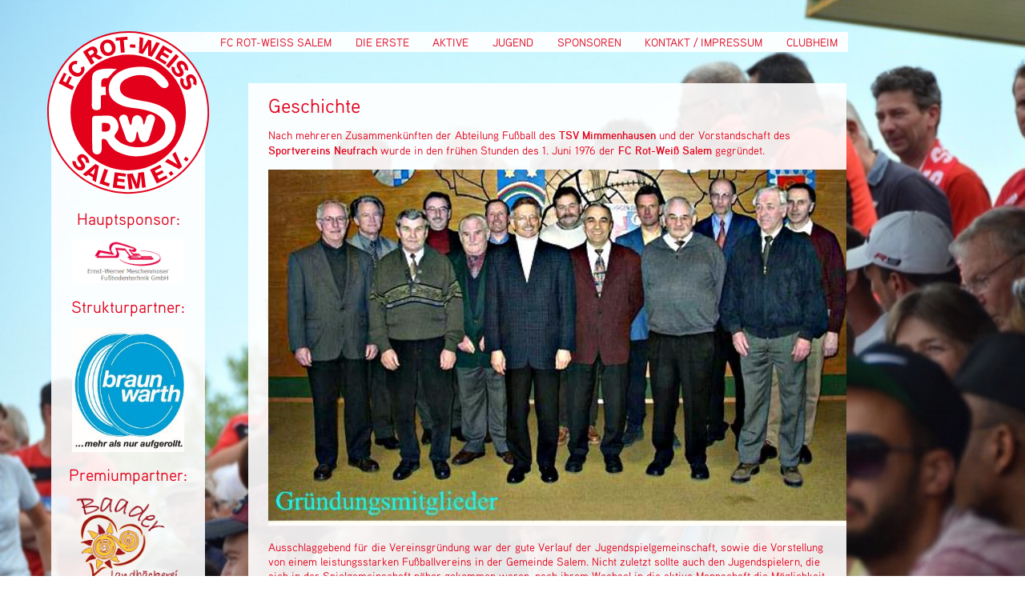

--- FILE ---
content_type: text/html; charset=UTF-8
request_url: https://rws-salem.de/fc-rot-weiss-salem-2/geschichte-des-vereins.html
body_size: 4131
content:
<!DOCTYPE html>
<html lang="de">
<head>
<meta charset="UTF-8">
<title>Geschichte des Vereins - Willkommen beim FC Rot-Weiß Salem</title>
<base href="https://rws-salem.de/">
<meta name="robots" content="index,follow">
<meta name="description" content="">
<meta name="generator" content="Contao Open Source CMS">
<meta name="viewport" content="width=device-width,initial-scale=1.0">
<link rel="stylesheet" href="assets/css/layout.min.css,responsive.min.css,colorbox.min.css,rws-salem.les...-5969f75b.css"><script src="assets/js/jquery.min.js-c31f118d.js"></script><link rel="shortcut icon" type="image/x-icon" href="/files/Layout/favicon.ico">
<link rel="apple-touch-icon" href="/files/Layout/apple-icon.png">
<script src="/files/Layout/my_modernizr.js" type="text/javascript"></script>
<script src="/files/Layout/rws_beforeHTML.js" type="text/javascript"></script>
<script type="text/javascript" src="https://www.fussball.de/static/egm//js/widget2.js"></script>
</head>
<body id="top">
<div id="wrapper">
<header id="header">
<div class="inside">
<div id="logo"><h1><a href="/"><img src="/files/Layout/Logo_rws.svg" alt="FC Rot-Weiß Salem"></a></h1></div>
<!-- indexer::stop -->
<nav class="mod_navigation hauptnav block">
<a href="fc-rot-weiss-salem-2/geschichte-des-vereins.html#skipNavigation1" class="invisible">Navigation überspringen</a>
<ul class="level_1">
<li class="submenu trail first"><a href="fc-rot-weiss-salem-2.html" title="FC Rot-Weiß Salem" class="submenu trail first" aria-haspopup="true" itemprop="url"><span itemprop="name">FC Rot-Weiß Salem</span></a>
<ul class="level_2">
<li class="sibling first"><a href="fc-rot-weiss-salem-2/die-vorstandschaft-des-fc-rw-salem.html" title="Die Vorstandschaft des FC RW Salem" class="sibling first" itemprop="url"><span itemprop="name">Die Vorstandschaft des FC RW Salem</span></a></li>
<li class="sibling"><a href="fc-rot-weiss-salem-2/rws-klamotten.html" title="RWS Klamotten" class="sibling" itemprop="url"><span itemprop="name">RWS Klamotten</span></a></li>
<li class="sibling"><a href="fc-rot-weiss-salem-2/platzbelegungsplan.html" title="Platzbelegungsplan Training" class="sibling" itemprop="url"><span itemprop="name">Platzbelegungsplan Training</span></a></li>
<li class="active"><span class="active" itemprop="name">Geschichte des Vereins</span></li>
<li class="sibling"><a href="fc-rot-weiss-salem-2/satzung.html" title="Satzung" class="sibling" itemprop="url"><span itemprop="name">Satzung</span></a></li>
<li class="sibling last"><a href="fc-rot-weiss-salem-2/wochenend-vereinsspielplan.html" title="Wochenend-Vereinsspielplan" class="sibling last" itemprop="url"><span itemprop="name">Wochenend-Vereinsspielplan</span></a></li>
</ul>
</li>
<li><a href="die-erste.html" title="Die Erste" itemprop="url"><span itemprop="name">Die Erste</span></a></li>
<li class="submenu"><a href="aktive.html" title="Aktive" class="submenu" aria-haspopup="true" itemprop="url"><span itemprop="name">Aktive</span></a>
<ul class="level_2">
<li class="first"><a href="aktive/die-zweite.html" title="Die Zweite" class="first" itemprop="url"><span itemprop="name">Die Zweite</span></a></li>
<li class="last"><a href="aktive/die-dritte.html" title="Die Dritte" class="last" itemprop="url"><span itemprop="name">Die Dritte</span></a></li>
</ul>
</li>
<li class="submenu"><a href="jugend.html" title="Jugend" class="submenu" aria-haspopup="true" itemprop="url"><span itemprop="name">Jugend</span></a>
<ul class="level_2">
<li class="first"><a href="jugend/a1-junioren.html" title="A1-Junioren" class="first" itemprop="url"><span itemprop="name">A1-Junioren</span></a></li>
<li><a href="jugend/b1-junioren.html" title="B1-Junioren" itemprop="url"><span itemprop="name">B1-Junioren</span></a></li>
<li><a href="jugend/c1-junioren.html" title="C1-Junioren" itemprop="url"><span itemprop="name">C1-Junioren</span></a></li>
<li><a href="jugend/d1-junioren.html" title="D1-Junioren" itemprop="url"><span itemprop="name">D1-Junioren</span></a></li>
<li><a href="jugend/d2-junioren.html" title="D2-Junioren" itemprop="url"><span itemprop="name">D2-Junioren</span></a></li>
<li><a href="jugend/e1-jugend.html" title="E1-Jugend" itemprop="url"><span itemprop="name">E1-Jugend</span></a></li>
<li><a href="jugend/f-jugend.html" title="F-Jugend" itemprop="url"><span itemprop="name">F-Jugend</span></a></li>
<li><a href="jugend/bambini.html" title="Bambini" itemprop="url"><span itemprop="name">Bambini</span></a></li>
<li><a href="jugend/b-juniorinnen.html" title="B-Juniorinnen" itemprop="url"><span itemprop="name">B-Juniorinnen</span></a></li>
<li><a href="jugend/c-juniorinnen-2.html" title="C-Juniorinnen" itemprop="url"><span itemprop="name">C-Juniorinnen</span></a></li>
<li class="last"><a href="jugend/die-dritte-kopie.html" title="D-Juniorinnen" class="last" itemprop="url"><span itemprop="name">D-Juniorinnen</span></a></li>
</ul>
</li>
<li><a href="sponsoren.html" title="Sponsoren" itemprop="url"><span itemprop="name">Sponsoren</span></a></li>
<li class="submenu"><a href="kontakt-impressum.html" title="Kontakt / Impressum" class="submenu" aria-haspopup="true" itemprop="url"><span itemprop="name">Kontakt / Impressum</span></a>
<ul class="level_2">
<li class="first"><a href="kontakt-impressum/haftungsausschluss.html" title="Haftungsausschluss" class="first" itemprop="url"><span itemprop="name">Haftungsausschluss</span></a></li>
<li><a href="kontakt-impressum/datenschutz.html" title="Datenschutz" itemprop="url"><span itemprop="name">Datenschutz</span></a></li>
<li class="last"><a href="kontakt-impressum/mitglied-werden.html" title="Mitglied werden" class="last" itemprop="url"><span itemprop="name">Mitglied werden</span></a></li>
</ul>
</li>
<li class="last"><a href="clubheim.html" title="Clubheim" class="last" itemprop="url"><span itemprop="name">Clubheim</span></a></li>
</ul>
<span id="skipNavigation1" class="invisible"></span>
</nav>
<!-- indexer::continue -->
</div>
</header>
<div id="container">
<main id="main">
<div class="inside">
<div class="mod_article doppelteBreite block" id="article-57">
<div class="ce_text einspaltig block">
<h2>Geschichte</h2>
<p>Nach mehreren Zusammenkünften der Abteilung Fußball des <strong>TSV Mimmenhausen</strong> und der Vorstandschaft des <strong>Sportvereins Neufrach</strong> wurde in den frühen Stunden des 1. Juni 1976 der <strong>FC Rot-Weiß Salem</strong> gegründet.</p>
<p><img src="files/Inhalt/Geschichte/gruenmit2.jpg" alt="Die Gründungsmitglieder: Vorn: H. Norkowski, E. Grötzinger, A. Lohr, M. Nolle, E. Heilig, A. Karrer, P. Müller; Hinten: W. Lohr, P. Stehle, H. Nolle, W. Busch, R. Koch, D. Schlüter, R. Stehle;" width="602" height="358"></p>
<p>Ausschlaggebend für die Vereinsgründung war der gute Verlauf der Jugendspielgemeinschaft, sowie die Vorstellung von einem leistungsstarken Fußballvereins in der Gemeinde Salem. Nicht zuletzt sollte auch den Jugendspielern, die sich in der Spielgemeinschaft näher gekommen waren, nach ihrem Wechsel in die aktive Mannschaft die Möglichkeit geboten werden, weiterhin gemeinsam Fußball zu spielen.</p>
<p>Als einer der Hauptinitatoren der Vereinsgründung muss an dieser Stelle der Namen des leider allzufrüh verstorbene Hans Hornberger genannt werden. Die Vorstandschaft setzte sich in den ersten Jahren paritätisch aus Mitgliedern beider Vereine Mimmenhausen und Neufrach- zusammen.</p>
<p>Der für die Vereinsgründung aufgeführte Gedanke von einem leistungsstarken Fußballverein der Gemeinde Salem konnte gleich im ersten Vereinsjahr umgestzt werden. Die erste aktive Mannschaft wurde Meister der B-Klasse/Staffel 3 und war somit Aufsteiger in die A-Klasse, heute Bezirksliga. Zu weiteren Meisterehren kam die zweite Mannschaft des FC Rot-Weiß Salem am Ende der Saison 1979/80 und konnte nach mehrjährigen Versuch in die Kreisklasse A, Staffel 3 aufsteigen.</p>
<p>Der Stand in der höherklassigen Staffel war allerdings sehr schwer und so musste die Reserve nach einem Jahr, die erste Mannschaft nach vier Jahren, den bitteren Weg des Abstiegs gehen. Im Jahre 1984 war es dann wieder soweit.</p>
<p>Mit drei Mannschaften als Meister war der FC Rot-Weiß Salem erfolgreichster Verein im Bezirk Bodensee. Wovon man im Lager des FC Rot-Weiß Salem nur träumte, im zwölften Jahr der Vereinsgeschichte errang die erste Manschaft den bis dahin wohl grössten Erfolg: Meister der Bezirksliga und Aufsteiger in die Landesliga.</p>
<p>In den folgenden Jahren konnte die Saison sehr positiv und erfolgreich abgeschlossen werden. Wenige Wochen vor Ende des Spieljahres 1991/92 ist im Lager der Rot-Weißen der Wunsch klar formuliert: 1. oder 2. Tabellenplatz in der Landesliga und damit die Chance zum Aufstieg in die Verbandsliga.</p>
<p>Das in greifbarer Nähe liegende Ziel ist ein weiterer Meilenstein in der Erfolgsskala des Vereins, aber auch eine Bestätigung für die kontonuierliche Aufbauarbeit mit, zum grössten Teil Spielern aus der eigenen Jugend.</p>
</div>
</div>
</div>
</main>
<aside id="left">
<div class="inside">
<div class="sponsorenliste"><h2 class="ce_headline">
Unsere Sponsoren</h2>
<h3 class="ce_headline">
Hauptsponsor:</h3>
<div class="ce_image grosserSponsor block">
<figure class="image_container">
<a href="https://meschenmoser-ew.com" title="zur Meschnemoser Website »" target="_blank" rel="noreferrer noopener">
<img src="files/Inhalt/Sponsoren/Logo_Meschenmoser_RWS.png" width="319" height="124" alt="Ernst-Werner Meschenmoser Fußbodentechnik GmbH">
</a>
</figure>
</div>
<h3 class="ce_headline">
Strukturpartner:</h3>
<div class="ce_image grosserSponsor block">
<figure class="image_container">
<a href="http://braunwarth.com" title="zur Braunwarth Website »" target="_blank" rel="noreferrer noopener">
<img src="files/Inhalt/Sponsoren/2018%20Sponsor%20Braunwarth.jpg" width="206" height="227" alt="Braunwarth Aufrollsysteme GmbH">
</a>
</figure>
</div>
<h3 class="ce_headline">
Premiumpartner:</h3>
<div class="ce_image block">
<figure class="image_container">
<a href="http://landbaeckereibaader.de" title="zur Baader Landbäckerei »" target="_blank" rel="noreferrer noopener">
<img src="files/Inhalt/Sponsoren/Logo_BAADER_600px.png" width="600" height="462" alt="Baader Landbäckerei">
</a>
</figure>
</div>
<div class="ce_image block">
<figure class="image_container">
<a href="http://hsm.eu" title="zur HSM-Website »" target="_blank" rel="noreferrer noopener">
<img src="files/Inhalt/Sponsoren/Logo_HSM_600px.png" width="600" height="156" alt="HSM">
</a>
</figure>
</div>
<div class="ce_image block">
<figure class="image_container">
<a href="http://www.spk-salem-heiligenberg.de" title="zur Sparkassen-Website »" target="_blank" rel="noreferrer noopener">
<img src="files/Inhalt/Sponsoren/Logo_Sparkasse_600px.png" width="600" height="145" alt="Sparkasse Salem Heiligenberg">
</a>
</figure>
</div>
<div class="ce_image grosserSponsor block">
<figure class="image_container">
<a href="http://salemfrucht-gmbh.de" title="zur Salemfrucht Website »" target="_blank" rel="noreferrer noopener">
<img src="files/Inhalt/Sponsoren/Logo_Salemfrucht_600px.png" width="600" height="300" alt="Salem Frucht GmbH">
</a>
</figure>
</div>
<div class="ce_image grosserSponsor block">
<figure class="image_container">
<a href="http://kikuapple.de" title="zur KIKU-Website »" target="_blank" rel="noreferrer noopener">
<img src="files/Inhalt/Sponsoren/Logo_KIKU_600px.png" width="600" height="261" alt="KIKU">
</a>
</figure>
</div>
</div>                </div>
</aside>
</div>
</div>
<script src="assets/colorbox/js/colorbox.min.js?v=1.6.4.2"></script>
<script>jQuery(function($){$('a[data-lightbox]').map(function(){$(this).colorbox({loop:!1,rel:$(this).attr('data-lightbox'),maxWidth:'95%',maxHeight:'95%'})})})</script>
<script>(function(){if(navigator.cookieEnabled)return;var e=document.querySelectorAll('input[name="REQUEST_TOKEN"]'),t,c,i;for(i=0;i<e.length;i++){c=e[i].parentNode;if('formbody'!==c.className)return;t=document.createElement('p');t.className='error nocookie';t.innerHTML='Sie werden dieses Formular nicht absenden können, da Sie Cookies in Ihrem Browser deaktiviert haben.';c.insertBefore(t,c.firstChild)}})()</script>
<script src="files/Layout/rws_afterHTML.js?v=9bdf0943"></script><script type="application/ld+json">
{
    "@context": "https:\/\/schema.org",
    "@graph": [
        {
            "@type": "WebPage"
        }
    ]
}
</script>
<script type="application/ld+json">
{
    "@context": "https:\/\/schema.contao.org",
    "@graph": [
        {
            "@type": "Page",
            "fePreview": false,
            "groups": [],
            "noSearch": false,
            "pageId": 40,
            "protected": false,
            "title": "Geschichte des Vereins"
        }
    ]
}
</script></body>
</html>

--- FILE ---
content_type: text/css
request_url: https://rws-salem.de/assets/css/layout.min.css,responsive.min.css,colorbox.min.css,rws-salem.les...-5969f75b.css
body_size: 30591
content:
body,form,figure{margin:0;padding:0}img{border:0}header,footer,nav,section,aside,article,figure,figcaption{display:block}body{font-size:100.01%}select,input,textarea{font-size:99%}#container,.inside{position:relative}#main,#left,#right{float:left;position:relative}#main{width:100%}#left{margin-left:-100%}#right{margin-right:-100%}#footer{clear:both}#main .inside{min-height:1px}.ce_gallery>ul,.content-gallery>ul{margin:0;padding:0;overflow:hidden;list-style:none}.ce_gallery>ul li,.content-gallery>ul li{float:left}.ce_gallery>ul li.col_first,.content-gallery>ul li.col_first{clear:left}.float_left,.media--left>figure{float:left}.float_right,.media--right>figure{float:right}.block{overflow:hidden}.media{display:flow-root}.clear,#clear{height:.1px;font-size:.1px;line-height:.1px;clear:both}.invisible{border:0;clip:rect(0 0 0 0);height:1px;margin:-1px;overflow:hidden;padding:0;position:absolute;width:1px}.custom{display:block}#container:after,.custom:after{content:"";display:table;clear:both}
@media (max-width:767px){#wrapper{margin:0;width:auto}#container{padding-left:0;padding-right:0}#main,#left,#right{float:none;width:auto}#left{right:0;margin-left:0}#right{margin-right:0}}img{max-width:100%;height:auto}.audio_container audio{max-width:100%}.video_container video{max-width:100%;height:auto}.aspect,.responsive{position:relative;height:0}.aspect iframe,.responsive iframe{position:absolute;top:0;left:0;width:100%;height:100%}.aspect--16\:9,.responsive.ratio-169{padding-bottom:56.25%}.aspect--16\:10,.responsive.ratio-1610{padding-bottom:62.5%}.aspect--21\:9,.responsive.ratio-219{padding-bottom:42.8571%}.aspect--4\:3,.responsive.ratio-43{padding-bottom:75%}.aspect--3\:2,.responsive.ratio-32{padding-bottom:66.6666%}
#colorbox,#cboxOverlay,#cboxWrapper{position:absolute;top:0;left:0;z-index:9999;overflow:hidden;-webkit-transform:translate3d(0,0,0)}#cboxWrapper{max-width:none}#cboxOverlay{position:fixed;width:100%;height:100%}#cboxMiddleLeft,#cboxBottomLeft{clear:left}#cboxContent{position:relative}#cboxLoadedContent{overflow:auto;-webkit-overflow-scrolling:touch}#cboxTitle{margin:0}#cboxLoadingOverlay,#cboxLoadingGraphic{position:absolute;top:0;left:0;width:100%;height:100%}#cboxPrevious,#cboxNext,#cboxClose,#cboxSlideshow{cursor:pointer}.cboxPhoto{float:left;margin:auto;border:0;display:block;max-width:none;-ms-interpolation-mode:bicubic}.cboxIframe{width:100%;height:100%;display:block;border:0;padding:0;margin:0}#colorbox,#cboxContent,#cboxLoadedContent{box-sizing:content-box;-moz-box-sizing:content-box;-webkit-box-sizing:content-box}#cboxOverlay{background:#000;opacity:.9;filter:alpha(opacity = 90)}#colorbox{outline:0}#cboxContent{margin-top:20px;background:#000}.cboxIframe{background:#fff}#cboxError{padding:50px;border:1px solid #ccc}#cboxLoadedContent{border:5px solid #000;background:#fff}#cboxTitle{position:absolute;top:-20px;left:0;color:#ccc}#cboxCurrent{position:absolute;top:-20px;right:0;color:#ccc}#cboxLoadingGraphic{background:url(../../assets/colorbox/images/loading.gif) no-repeat center center}#cboxPrevious,#cboxNext,#cboxSlideshow,#cboxClose{border:0;padding:0;margin:0;overflow:visible;width:auto;background:0 0}#cboxPrevious:active,#cboxNext:active,#cboxSlideshow:active,#cboxClose:active{outline:0}#cboxSlideshow{position:absolute;top:-20px;right:90px;color:#fff}#cboxPrevious{position:absolute;top:50%;left:5px;margin-top:-32px;background:url(../../assets/colorbox/images/controls.png) no-repeat top left;width:28px;height:65px;text-indent:-9999px}#cboxPrevious:hover{background-position:bottom left}#cboxNext{position:absolute;top:50%;right:5px;margin-top:-32px;background:url(../../assets/colorbox/images/controls.png) no-repeat top right;width:28px;height:65px;text-indent:-9999px}#cboxNext:hover{background-position:bottom right}#cboxClose{position:absolute;top:5px;right:5px;display:block;background:url(../../assets/colorbox/images/controls.png) no-repeat top center;width:38px;height:19px;text-indent:-9999px}#cboxClose:hover{background-position:bottom center}
:root{--col-transweiss: rgba(255,255,255,0.9);--col-transgrau: rgba(62,61,64,0.9);--col-rot: #e2001a;--col-rottrans: rgba(226,0,26,0.4);--col-devTipp: #8d0;--col-devBG: rgba(255,255,100,0.8)}body,a,a:visited{color: var(--col-rot)}::-webkit-selection{color: white;background: var(--col-rot)}::-moz-selection{color: white;background: var(--col-rot)}::-ms-selection{color: white;background: var(--col-rot)}::-o-selection{color: white;background: var(--col-rot)}::selection{color: white;background: var(--col-rot)}.confirmation{color: var(--col-devTipp)}@font-face{font-family: "schrift";font-style: normal;font-weight: normal;src: url('../../files/Layout/f/n.ttf') format('truetype')}@font-face{font-family: "schrift";font-style: normal;font-weight: bold;src: url('../../files/Layout/f/f.ttf') format('truetype')}:root{--navSchriftart: 'schrift', sans-serif;--stdSchriftart: 'schrift', sans-serif;--stdFontSize0: 14px;--stdFontSize1: 2.15vw;--stdFontSize2: 1.18vw;--stdFontSize3: 1.09vw;--stdLineHeight0: 1.36;--stdLineHeight1: 1.5;--stdLineHeight2: 1.32;--stdLineHeight3: 1.31;--hlFontSize0: 19px;--hlFontSize1: 3.38vw;--hlFontSize2: 2.09vw;--hlFontSize3: 1.93vw;--cdFontSize0: 13px;--cdFontSize1: 2.77vw;--cdFontSize2: 1.72vw;--cdFontSize3: 1.59vw;--cdHLFontSize0: var(--cdFontSize0);--cdHLFontSize1: 4.28vw;--cdHLFontSize2: var(--hlFontSize2);--cdHLFontSize3: var(--hlFontSize3);--spHLFontSize0: var(--cdHLFontSize0);--spHLFontSize1: var(--cdHLFontSize0);--spHLFontSize2: 1.9vw;--spHLFontSize3: 1.6vw;--navFontSize0: 24px;--navFontSize1: var(--stdFontSize1);--navFontSize2: var(--stdFontSize2);--navFontSize3: var(--stdFontSize3);--steckbriefFontSize0: 16px}body,input,textarea{font: var(--stdFontSize0)/var(--stdLineHeight0) var(--stdSchriftart);font-weight: 100}@media (min-width: 600px){body,input,textarea{font: var(--stdFontSize1)/var(--stdLineHeight1) var(--stdSchriftart)}}@media (min-width: 800px){body,input,textarea{font: var(--stdFontSize2)/var(--stdLineHeight2) var(--stdSchriftart)}}@media (min-width: 1000px){body,input,textarea{font: var(--stdFontSize3)/var(--stdLineHeight3) var(--stdSchriftart)}}body,a,a:visited{text-decoration: none}b,strong{font-weight: bold}#header .hauptnav ul.level_1 li{font-size: var(--navFontSize0);font-family: var(--navSchriftart);font-weight: normal}@media (min-width: 600px){#header .hauptnav ul.level_1 li{font-size: var(--navFontSize1)}}@media (min-width: 800px){#header .hauptnav ul.level_1 li{font-size: var(--navFontSize2);text-transform: uppercase}}@media (min-width: 1000px){#header .hauptnav ul.level_1 li{font-size: var(--navFontSize3)}}#container h1,#container h2,#container h3,#container h4,#container h5,#container .ce_headline{font-size: var(--hlFontSize0);line-height: var(--stdLineHeight0);font-family: var(--stdSchriftart);font-weight: 100;margin: .5em 0}@media (min-width: 600px){#container h1,#container h2,#container h3,#container h4,#container h5,#container .ce_headline{font-size: var(--hlFontSize1);line-height: var(--stdLineHeight1)}}@media (min-width: 800px){#container h1,#container h2,#container h3,#container h4,#container h5,#container .ce_headline{font-size: var(--hlFontSize2);line-height: var(--stdLineHeight2)}}@media (min-width: 1000px){#container h1,#container h2,#container h3,#container h4,#container h5,#container .ce_headline{font-size: var(--hlFontSize3);line-height: var(--stdLineHeight3)}}#container h3,#container h4,#container h5{font-size: var(--stdFontSize0);font-weight: bold}@media (min-width: 600px){#container h3,#container h4,#container h5{font-size: var(--stdFontSize1)}}@media (min-width: 800px){#container h3,#container h4,#container h5{font-size: var(--stdFontSize2)}}@media (min-width: 1000px){#container h3,#container h4,#container h5{font-size: var(--stdFontSize3)}}#container .mod_ow_countdown p{font-size: var(--cdFontSize0);line-height: 1.5}@media (min-width: 600px){#container .mod_ow_countdown p{font-size: var(--cdFontSize1);line-height: 1.8}}@media (min-width: 800px){#container .mod_ow_countdown p{font-size: var(--cdFontSize2);line-height: 1.4}}@media (min-width: 1000px){#container .mod_ow_countdown p{font-size: var(--cdFontSize3)}}#container .mod_ow_countdown h1,#container .mod_ow_countdown h2,#container .mod_ow_countdown h3,#container .mod_ow_countdown h4,#container .mod_ow_countdown h5,#container .mod_ow_countdown .ce_headline{font-size: var(--cdHLFontSize0);font-weight: 100;margin: 0}@media (min-width: 600px){#container .mod_ow_countdown h1,#container .mod_ow_countdown h2,#container .mod_ow_countdown h3,#container .mod_ow_countdown h4,#container .mod_ow_countdown h5,#container .mod_ow_countdown .ce_headline{font-size: var(--cdHLFontSize1)}}@media (min-width: 800px){#container .mod_ow_countdown h1,#container .mod_ow_countdown h2,#container .mod_ow_countdown h3,#container .mod_ow_countdown h4,#container .mod_ow_countdown h5,#container .mod_ow_countdown .ce_headline{font-size: var(--cdHLFontSize2)}}@media (min-width: 1000px){#container .mod_ow_countdown h1,#container .mod_ow_countdown h2,#container .mod_ow_countdown h3,#container .mod_ow_countdown h4,#container .mod_ow_countdown h5,#container .mod_ow_countdown .ce_headline{font-size: var(--cdHLFontSize3)}}#container .sponsorenliste h3,#container .sponsorenliste h4,#container .sponsorenliste h5{font-size: var(--spHLFontSize0);font-weight: 100}@media (min-width: 600px){#container .sponsorenliste h3,#container .sponsorenliste h4,#container .sponsorenliste h5{font-size: var(--spHLFontSize1)}}@media (min-width: 800px){#container .sponsorenliste h3,#container .sponsorenliste h4,#container .sponsorenliste h5{font-size: var(--spHLFontSize2);line-height: 0}}@media (min-width: 1000px){#container .sponsorenliste h3,#container .sponsorenliste h4,#container .sponsorenliste h5{font-size: var(--spHLFontSize3)}}#container p{font-weight: 100}@media (max-width: 600px){html{background: var(--col-rot)}}@media (min-width: 600px){html{background: url('/files/Inhalt/Bilder_2015/Spiel_2015-06-15/B_000021_800px.jpg') no-repeat center center fixed;-webkit-background-size: cover;-moz-background-size: cover;-o-background-size: cover;background-size: cover}}*{box-sizing: border-box}#wrapper{margin: 2.5vw 1.7vw}@media (min-width: 600px) and (max-width: 800px){#wrapper{margin: 38vw 3vw 3vw}}@media (min-width: 800px){#wrapper{margin: 0}}@media (min-width: 768px) and (max-width: 800px){#left{margin-left: 0}}.hintergrund{position: fixed;z-index: -100;top: 0;left: 0;width: 100vw;height: 10vh}.hintergrund,.hintergrund *{margin: 0;padding: 0;max-width: none;max-height: none;overflow: visible}.hintergrund img{min-width: 100vw;min-height: 100vh;width: auto;height: auto}a:hover,a:focus{margin: 0 -0.5em;padding: 0 .5em;color: white;background: var(--col-rot)}#main .mod_article:not(.teaser) p:not(.back):not(.more) a{border-bottom: 1px dotted var(--col-rottrans);padding-bottom: 0.1em;margin-bottom: -0.1em;transition: all .4s}.image_container a:hover,.image_container a:focus{margin: 0;padding: 0;background: none;opacity: 0.7;-moz-opacity: 0.7;filter: alpha(opacity=70)}.hover{cursor: pointer}img.hover:hover{opacity: 0.7;-moz-opacity: 0.7;filter: alpha(opacity=70)}@media (max-width: 600px){#header{height: 15vw}}@media (min-width: 600px){#header{position: absolute;top: 0;left: 0;width: 100%;height: 11vw;z-index: 100}}@media (min-width: 800px){#header{position: static;width: auto;height: 2.5vw;margin: 2.5vw 11.9vw 0 12.2vw}}@media (min-width: 1000px){#header{height: 2vw;margin: 3.1vw 17.3vw 0 12.7vw}}#header .inside{height: 12.5vw;background: var(--col-transweiss);position: static;-webkit-transition: background 500ms;-moz-transition: background 500ms;-o-transition: background 500ms;transition: background 500ms}@media (max-width: 800px){#header .inside{background: white}}@media (min-width: 600px){#header .inside{position: absolute;top: 0;left: 0;width: 100vw;margin: 0}}@media (min-width: 800px){#header .inside{position: static;height: auto;width: auto;top: 0;left: 0}}.menuaktiv #header .inside{background: none}.menuaktiv #header .inside #logo{display: none}#header #logo{position: absolute;z-index: 99;top: 4.5vw;left: 7vw;width: 18vw;height: 18vw}@media (min-width: 600px){#header #logo{top: 6.6vw;left: 2.5vw;width: 22vw;height: 22vw}}@media (min-width: 800px){#header #logo{top: 2.4vw;left: 3.2vw;width: 17vw;height: 17vw}}@media (min-width: 1000px){#header #logo{top: 3vw;left: 4.5vw;width: 16vw;height: 16vw}}#header #logo h1{margin: 0;padding: 0;line-height: 0;display: block}#header #logo a{padding: 0;margin: 0;background: none}#header #logo img{line-height: 0;width: 18vw;height: 18vw;max-width: 100%}@media (min-width: 600px){#header #logo img{width: 22vw;height: 22vw}}@media (min-width: 800px){#header #logo img{width: 17vw;height: 17vw}}@media (min-width: 1000px){#header #logo img{width: 16vw;height: 16vw}}#header .hauptnav ul{padding: 0;list-style: none}#header .hauptnav ul,#header .hauptnav ul li{vertical-align: top}#header .hauptnav ul.level_1 li:hover,#header .hauptnav ul.level_1 li.active{background: var(--col-rot)}#header .hauptnav ul.level_1 li:hover > a,#header .hauptnav ul.level_1 li.active > a,#header .hauptnav ul.level_1 li:hover > a:hover,#header .hauptnav ul.level_1 li.active > a:hover,#header .hauptnav ul.level_1 li:hover > span,#header .hauptnav ul.level_1 li.active > span,#header .hauptnav ul.level_1 li:hover > span:hover,#header .hauptnav ul.level_1 li.active > span:hover,#header .hauptnav ul.level_1 li:hover > strong,#header .hauptnav ul.level_1 li.active > strong,#header .hauptnav ul.level_1 li:hover > strong:hover,#header .hauptnav ul.level_1 li.active > strong:hover{color: white;background: var(--col-rot)}#header .hauptnav ul.level_2 li:hover > a,#header .hauptnav ul.level_2 li.active > a,#header .hauptnav ul.level_2 li:hover > a:hover,#header .hauptnav ul.level_2 li.active > a:hover,#header .hauptnav ul.level_2 li:hover > span,#header .hauptnav ul.level_2 li.active > span,#header .hauptnav ul.level_2 li:hover > span:hover,#header .hauptnav ul.level_2 li.active > span:hover,#header .hauptnav ul.level_2 li:hover > strong,#header .hauptnav ul.level_2 li.active > strong,#header .hauptnav ul.level_2 li:hover > strong:hover,#header .hauptnav ul.level_2 li.active > strong:hover{color: var(--col-rot);background: white}@media (max-width: 600px){#header #menupic{position: absolute;top: 4vw;right: 4vw;width: 10vw;height: 10vw;padding: 4vw;cursor: pointer;background: url('/files/Layout/menupic.png') no-repeat;background-size: 100%}.svg #header #menupic{background-image: url('/files/Layout/menupic.svg')}.menuaktiv #header #menupic{background-color: white}#header .hauptnav{display: none}#header .hauptnav ul{margin: 15vw 0 0}.js #header .hauptnav ul{position: absolute;left: 0;width: 100%;top: 0}#header .hauptnav ul a,#header .hauptnav ul .active{display: block;margin: .5em;padding: .5em;text-align: center;background: white;text-transform: uppercase}#header .hauptnav ul.level_1 li.weg{display: none}#header .hauptnav ul.level_2{display: none;top: .7em}}@media (min-width: 600px){#header .hauptnav{overflow: visible}#header .hauptnav ul.level_1{overflow: visible;margin: 2.5vw 2vw}#header .hauptnav ul.level_1 li{display: inline-block;position: relative}#header .hauptnav ul.level_1 li a,#header .hauptnav ul.level_1 li .active{margin: 0 1vw}#header .hauptnav ul.level_1 li a:hover,#header .hauptnav ul.level_1 li a:focus{margin: 0 1vw;padding: 0}#header .hauptnav ul.level_2{display: none;position: absolute;top: 5vw;left: 0;z-index: 101}#header .hauptnav ul.level_2 li{display: block;margin: 0;padding: 0}#header .hauptnav ul.level_2 li a,#header .hauptnav ul.level_2 li .active{display: block;background: var(--col-rot);color: white;margin: .5vw 0;padding: .2em 3vw;white-space: nowrap}#header #menupic{display: none}}@media (min-width: 800px){#header .hauptnav{height: 2.5vw;padding: 0}#header .hauptnav ul.level_1{margin: 0;text-align: right}#header .hauptnav ul.level_1 li a,#header .hauptnav ul.level_1 li .active{display: block;margin: 0 1vw;padding: .3vw 0}#header .hauptnav ul.level_1 li a:hover,#header .hauptnav ul.level_1 li a:focus{margin: 0 1vw;padding: .3vw 0}#header .hauptnav ul.level_1 ul.level_2{text-align: left;top: 2vw;padding: .2vw 0 0}#header .hauptnav ul.level_1 ul.level_2 li{margin: 0;padding: 0}#header .hauptnav ul.level_1 ul.level_2 li a,#header .hauptnav ul.level_1 ul.level_2 li .active{margin: .5vw 0;padding: .2em 2vw}}@media (min-width: 1000px){#header .hauptnav{height: 2vw}}#container .block{-webkit-transition: background 500ms;-moz-transition: background 500ms;-o-transition: background 500ms;transition: background 500ms}.menuaktiv #container{position: absolute;top: 100vh}.menuaktiv #container .block{background: none}.menuaktiv #container .block .block{display: none}.menuaktiv #container .block .block.hintergrund{display: block}@media (max-width: 800px){#left{width: 100%}}@media (min-width: 600px) and (max-width: 800px){#left,#left .inside{position: static}}@media (min-width: 800px){#left{position: absolute;top: 0;left: 3.7vw;width: 16vw;margin: 0;float: none}}@media (min-width: 1000px){#left{left: 5vw;width: 15vw}}#left a{margin: 0;padding: 0;background: none}.mod_ow_countdown{background: var(--col-transweiss);margin-top: 8.07vw;padding-top: 8.07vw;margin-bottom: 2.14vw;padding: 2.02vw}@media (max-width: 800px){.mod_ow_countdown{background: white}}@media (min-width: 500px) and (max-width: 800px){.mod_ow_countdown{position: absolute;top: 0;left: 0;width: 94vw;margin: 16vw 3vw 0;padding-left: 37vw}.mod_ow_countdown .owcd_box_haelfte,.mod_ow_countdown .owcd_box_berechnet{width: 40%}.mod_ow_countdown .owcd_textafter{width: 40%}.mod_ow_countdown .owcd_box_berechnet{display: inline-block}}@media (min-width: 800px){.mod_ow_countdown{margin: 0 0 2vw;padding: 11.5vw 2.02vw 2.02vw;max-width: 16vw}.mod_ow_countdown .owcd_box_berechnet,.mod_ow_countdown .owcd_textafter{margin-top: 1em}}.owcd_box{padding-right: .3em;white-space: nowrap}.owcd_textafter{display: inline-block}.sponsorenliste{background: var(--col-transweiss);padding: 1em 0}@media (max-width: 800px){.sponsorenliste{background: white;text-align: center}}@media (min-width: 800px){.sponsorenliste{padding-top: 12.5vw}}@media (min-width: 800px){.sponsorenliste > h2{display: none}}.sponsorenliste .ce_headline,.sponsorenliste .ce_image{margin: .82vw auto}@media (max-width: 800px){.sponsorenliste .ce_headline,.sponsorenliste .ce_image{width: 18.5vw;height: 18.66vw;margin: 2vw;display: inline-block;text-align: center;vertical-align: baseline}}@media (min-width: 800px){.sponsorenliste .ce_headline,.sponsorenliste .ce_image{margin: 2vw}}.sponsorenliste .ce_headline{font-size: var(--stdFontSize3);text-align: center}@media (max-width: 800px){.sponsorenliste .ce_headline{display: block;width: auto;height: auto}}.sponsorenliste .ce_image img{max-width: 100%;height: auto}@media (max-width: 800px){.sponsorenliste .ce_image img{width: auto}}.sponsorenliste .ce_image.grosserSponsor{display: block;width: auto;height: auto}.sponsorenliste .ce_image.grosserSponsor img{width: 100%;height: auto}@media (max-width: 800px){.sponsorenliste .ce_image.grosserSponsor img{width: auto;max-width: 50%}}@media screen and (min-width: 800px){#container .mod_ow_countdown + .sponsorenliste .ce_headline{margin-top: 3vw}}@media (min-width: 500px) and (max-width: 800px){#container{position: static;margin: 0}#container #main{float: none}}@media (min-width: 600px){#container{margin-top: 14.8vw}}@media (min-width: 800px){#container{margin: 0}#container #main{width: auto;margin: 3.7vw 0 0 24.7vw;float: none}}@media (min-width: 1000px){#container #main{margin: 3vw 0 0 24.2vw}}h6{display: none}p{margin: 0 0 1em}.mod_article{background: var(--col-transweiss);margin: 2.4vw 0;padding: 6vw 0}@media (max-width: 800px){.mod_article{background: white}}@media (min-width: 600px){.mod_article{margin: 2vw 0}}.mod_article p.more,.mod_article p.back{position: absolute;bottom: 0;left: 0;width: 100vw;margin: 0;padding: 0}.mod_article p.more a,.mod_article p.back a{display: block;padding: 1vw 2vw;transition: all .6s}.mod_article p.more a:hover,.mod_article p.back a:hover,.mod_article p.more a:focus,.mod_article p.back a:focus{background: var(--col-rot);margin: 0}.mod_article p.more{padding: 2.5vw 0 0;background: url('/files/Layout/weissverlauf.svg') repeat-x scroll top left}.mod_article p.more a::after{content: " »"}.mod_article p.back a::before{content: "« "}.mod_article ul{position: relative}.mod_article ul li{list-style-type: none;margin-bottom: .7em;padding-left: 1.2em;overflow: hidden}.mod_article ul li:before{content: "–";display: block;position: absolute;left: 2em}.mod_article ul li img{width: auto !important}.mod_article#news{background: none;margin: 0;padding: 0}@media (max-width: 600px){.mod_article img{max-width: 96.6vw}}@media (min-width: 600px) and (max-width: 800px){.mod_article img{max-width: 94vw}}@media (min-width: 600px){.mod_article{padding: 0}}@media (min-width: 800px){.mod_article{width: 31vw;margin: 0 1.3vw 1.5vw 0;float: left}.mod_article .ce_image h1,.mod_article .ce_gallery h1,.mod_article .ce_image h2,.mod_article .ce_gallery h2,.mod_article .ce_image h3,.mod_article .ce_gallery h3,.mod_article .ce_image h4,.mod_article .ce_gallery h4,.mod_article .ce_image h5,.mod_article .ce_gallery h5{padding: 0 2vw}.mod_article.doppelteBreite,.mod_article.first.last{float: none;width: 63.3vw;margin-right: 0}.mod_article.doppelteBreite .ce_gallery li,.mod_article.first.last .ce_gallery li{display: none}.mod_article.doppelteBreite .ce_gallery li.row_0.col_0,.mod_article.first.last .ce_gallery li.row_0.col_0,.mod_article.doppelteBreite .ce_gallery li.row_0.col_1,.mod_article.first.last .ce_gallery li.row_0.col_1{display: block}.mod_article.doppelteBreite .ce_image,.mod_article.first.last .ce_image,.mod_article.doppelteBreite .ce_gallery li,.mod_article.first.last .ce_gallery li{float: right;width: 31vw;margin: 0;line-height: 0}.mod_article.doppelteBreite .ce_image.first,.mod_article.first.last .ce_image.first,.mod_article.doppelteBreite .ce_gallery li.first,.mod_article.first.last .ce_gallery li.first,.mod_article.doppelteBreite .ce_image.col_first,.mod_article.first.last .ce_image.col_first,.mod_article.doppelteBreite .ce_gallery li.col_first,.mod_article.first.last .ce_gallery li.col_first{float: left}.mod_article.doppelteBreite h1,.mod_article.first.last h1,.mod_article.doppelteBreite h2,.mod_article.first.last h2,.mod_article.doppelteBreite h3,.mod_article.first.last h3,.mod_article.doppelteBreite h4,.mod_article.first.last h4,.mod_article.doppelteBreite h5,.mod_article.first.last h5,.mod_article.doppelteBreite h6,.mod_article.first.last h6{padding: 0 2vw}.mod_article.doppelteBreite .ce_image.einspaltig,.mod_article.first.last .ce_image.einspaltig,.mod_article.doppelteBreite.einspaltig .ce_image,.mod_article.first.last.einspaltig .ce_image,.mod_article.doppelteBreite.einspaltig img,.mod_article.first.last.einspaltig img,.mod_article.doppelteBreite .einspaltig img,.mod_article.first.last .einspaltig img{max-width: 63.3vw;width: 63.3vw;float: none}.mod_article.doppelteBreite .ce_text:not(.einspaltig),.mod_article.first.last .ce_text:not(.einspaltig){clear: both;padding: 0.01vw;padding-bottom: 1vw}.mod_article.doppelteBreite .ce_text:not(.einspaltig) h1,.mod_article.first.last .ce_text:not(.einspaltig) h1,.mod_article.doppelteBreite .ce_text:not(.einspaltig) h2,.mod_article.first.last .ce_text:not(.einspaltig) h2,.mod_article.doppelteBreite .ce_text:not(.einspaltig) h3,.mod_article.first.last .ce_text:not(.einspaltig) h3,.mod_article.doppelteBreite .ce_text:not(.einspaltig) h4,.mod_article.first.last .ce_text:not(.einspaltig) h4,.mod_article.doppelteBreite .ce_text:not(.einspaltig) h5,.mod_article.first.last .ce_text:not(.einspaltig) h5{padding: 0 2vw}.mod_article.doppelteBreite .ce_text:not(.einspaltig) p,.mod_article.first.last .ce_text:not(.einspaltig) p,.mod_article.doppelteBreite .ce_text:not(.einspaltig) ol,.mod_article.first.last .ce_text:not(.einspaltig) ol,.mod_article.doppelteBreite .ce_text:not(.einspaltig) ul,.mod_article.first.last .ce_text:not(.einspaltig) ul,.mod_article.doppelteBreite .ce_text:not(.einspaltig) table,.mod_article.first.last .ce_text:not(.einspaltig) table{float: left;width: 31vw;padding: 0 1vw 0 2vw}.mod_article.doppelteBreite .ce_download h1,.mod_article.first.last .ce_download h1,.mod_article.doppelteBreite .ce_text.einspaltig h1,.mod_article.first.last .ce_text.einspaltig h1,.mod_article.doppelteBreite .ce_download h2,.mod_article.first.last .ce_download h2,.mod_article.doppelteBreite .ce_text.einspaltig h2,.mod_article.first.last .ce_text.einspaltig h2,.mod_article.doppelteBreite .ce_download h3,.mod_article.first.last .ce_download h3,.mod_article.doppelteBreite .ce_text.einspaltig h3,.mod_article.first.last .ce_text.einspaltig h3,.mod_article.doppelteBreite .ce_download h4,.mod_article.first.last .ce_download h4,.mod_article.doppelteBreite .ce_text.einspaltig h4,.mod_article.first.last .ce_text.einspaltig h4,.mod_article.doppelteBreite .ce_download h5,.mod_article.first.last .ce_download h5,.mod_article.doppelteBreite .ce_text.einspaltig h5,.mod_article.first.last .ce_text.einspaltig h5{padding: 0}.mod_article.first.last .ce_image,.mod_article.first.last img{max-width: 63.3vw;width: 63.3vw}}@media (min-width: 800px) and (min-width: 1000px){.mod_article.doppelteBreite .ce_text:not(.einspaltig) p,.mod_article.first.last .ce_text:not(.einspaltig) p,.mod_article.doppelteBreite .ce_text:not(.einspaltig) ol,.mod_article.first.last .ce_text:not(.einspaltig) ol,.mod_article.doppelteBreite .ce_text:not(.einspaltig) ul,.mod_article.first.last .ce_text:not(.einspaltig) ul,.mod_article.doppelteBreite .ce_text:not(.einspaltig) table,.mod_article.first.last .ce_text:not(.einspaltig) table{width: 28.6vw}}@media (min-width: 1000px){.mod_article{width: 28.6vw}.mod_article.doppelteBreite,.mod_article.first.last{width: 58.4vw}.mod_article.doppelteBreite .ce_image,.mod_article.first.last .ce_image,.mod_article.doppelteBreite .ce_gallery li,.mod_article.first.last .ce_gallery li{width: 28.6vw}.mod_article.doppelteBreite .ce_image.einspaltig,.mod_article.first.last .ce_image.einspaltig,.mod_article.doppelteBreite.einspaltig .ce_image,.mod_article.first.last.einspaltig .ce_image,.mod_article.doppelteBreite.einspaltig img,.mod_article.first.last.einspaltig img,.mod_article.doppelteBreite .einspaltig img,.mod_article.first.last .einspaltig img{max-width: 58.4vw;width: 58.4vw}.mod_article.first.last .ce_image,.mod_article.first.last img{max-width: 58.4vw;width: 58.4vw}}.mod_article.teaser,.mod_article.Teaser,.mod_article.first.last{position: relative;overflow: hidden}.mod_article.teaser .ce_text,.mod_article.Teaser .ce_text,.mod_article.first.last .ce_text{overflow: auto}.mod_article.teaser .ce_text img,.mod_article.Teaser .ce_text img,.mod_article.first.last .ce_text img{margin: 0 -2vw}@media (min-width: 800px){.mod_article.teaser .ce_text img,.mod_article.Teaser .ce_text img,.mod_article.first.last .ce_text img{max-width: 31vw}}@media (min-width: 1000px){.mod_article.teaser .ce_text img,.mod_article.Teaser .ce_text img,.mod_article.first.last .ce_text img{max-width: 28.6vw}}@media (min-width: 800px){.mod_article.Teaser,.mod_article.teaser{height: 35vw}}.mod_article.first.last{padding-bottom: 5vw}@media (min-width: 800px){.mod_article.first.last.doppelteBreite .ce_text img{max-width: 63.3vw}}@media (min-width: 1000px){.mod_article.first.last.doppelteBreite .ce_text img{max-width: 58.4vw}}.ce_text{padding: 0 2vw .5vw}.ce_download{padding: 0 2vw 2vw}.mod_article.first.last.einspaltig .ce_download img{width: auto;height: auto;vertical-align: bottom}@media (max-width: 800px){.ce_gallery li{display: none}.ce_gallery li.row_first.col_first{display: block}}.spielerInfo{background: var(--col-rot);color: white}.spielerInfo a,.spielerInfo a:visited{color: white}.spielerInfo a:hover,.spielerInfo a:focus{background: white;color: var(--col-rot)}#widget1 iframe,.fussballde_widget iframe{width: 100%}.ce_form{padding: 0 2vw .5vw}.ce_form .formbody{padding: 0 0 1vw}.ce_form .formbody .widget,.ce_form .formbody .submit_container{margin: 1em 0 0}.ce_form .formbody .widget label,.ce_form .formbody .submit_container label{display: inline-block;width: 10vw;vertical-align: text-top}.ce_form .formbody .widget input,.ce_form .formbody .submit_container input{display: inline-block;width: 40vw;padding: .5vw .8vw;background: white;border: 1px solid var(--col-rot);color: var(--col-rot)}.ce_form .formbody .widget textarea,.ce_form .formbody .submit_container textarea{display: inline-block;width: 40vw;padding: .5vw .8vw;background: white;border: 1px solid var(--col-rot);color: var(--col-rot)}.ce_form .formbody .widget-textarea label{vertical-align: top;padding-top: .65vw}.ce_form .formbody .submit_container input{margin-left: 10.3vw;cursor: pointer;color: var(--col-rot)}.ce_form .formbody .submit_container input:hover,.ce_form .formbody .submit_container input:focus{background: var(--col-rot);color: white}@media (max-width: 800px){.ce_form .formbody{padding: 0 0 1em}.ce_form .formbody .widget label,.ce_form .formbody .submit_container label{width: 20vw}.ce_form .formbody .widget input,.ce_form .formbody .submit_container input,.ce_form .formbody .widget textarea,.ce_form .formbody .submit_container textarea{width: 67vw}.ce_form .formbody .submit_container input{margin-left: 20.5vw}}@media (max-width: 500px){.ce_form .formbody .widget label,.ce_form .formbody .submit_container label,.ce_form .formbody .widget input,.ce_form .formbody .submit_container input,.ce_form .formbody .widget textarea,.ce_form .formbody .submit_container textarea{display: block;width: 91vw;margin: 0}}.mod_newslist .layout_latest{background: var(--col-transweiss)}@media (max-width: 800px){.mod_newslist .layout_latest{background: white}}@media (min-width: 600px){.mod_newslist .layout_latest{overflow: hidden;position: relative;margin: 2.4vw 0;padding: 6vw 2vw 6vw 37vw}.mod_newslist .layout_latest .ce_text,.mod_newslist .layout_latest .ce_headline,.mod_newslist .layout_latest .ce_download,.mod_newslist .layout_latest h1,.mod_newslist .layout_latest h2,.mod_newslist .layout_latest h3,.mod_newslist .layout_latest h4,.mod_newslist .layout_latest h5,.mod_newslist .layout_latest p{margin: 0;padding: 0}.mod_newslist .layout_latest .image_container{position: absolute;top: 0px;left: 0px;width: 33vw;height: 100%;overflow: hidden}.mod_newslist .layout_latest .image_container img{height: 100%;width: auto;max-width: none}}@media (min-width: 600px) and (min-width: 600px){.mod_newslist .layout_latest{margin: 2vw 0}}


--- FILE ---
content_type: image/svg+xml
request_url: https://rws-salem.de/files/Layout/Logo_rws.svg
body_size: 10003
content:
<?xml version="1.0" encoding="utf-8"?>
<!-- Generator: Adobe Illustrator 15.0.0, SVG Export Plug-In . SVG Version: 6.00 Build 0)  -->
<!DOCTYPE svg PUBLIC "-//W3C//DTD SVG 1.1//EN" "http://www.w3.org/Graphics/SVG/1.1/DTD/svg11.dtd">
<svg version="1.1" id="Ebene_1" xmlns="http://www.w3.org/2000/svg" xmlns:xlink="http://www.w3.org/1999/xlink" x="0px" y="0px"
	 width="200px" height="200px" viewBox="0 0 200 200" enable-background="new 0 0 200 200" xml:space="preserve">
<g>
	<path fill-rule="evenodd" clip-rule="evenodd" fill="#FFFFFF" d="M198.033,100c0,54.141-43.893,98.033-98.033,98.033
		c-54.143,0-98.031-43.893-98.031-98.033C1.969,45.857,45.857,1.969,100,1.969C154.141,1.969,198.033,45.857,198.033,100"/>
	<path fill-rule="evenodd" clip-rule="evenodd" fill="#E2001A" d="M170.584,100c0,38.979-31.604,70.584-70.584,70.584
		c-38.982,0-70.582-31.604-70.582-70.584c0-38.984,31.6-70.582,70.582-70.582C138.979,29.418,170.584,61.016,170.584,100"/>
	<path fill="#E2001A" d="M100,199c-54.589,0-99-44.41-99-99C1,45.411,45.411,1,100,1c54.59,0,99,44.411,99,99
		C199,154.59,154.59,199,100,199z M100,2.938C46.481,2.938,2.938,46.481,2.938,100c0,53.521,43.543,97.059,97.062,97.059
		c53.521,0,97.066-43.538,97.066-97.059C197.066,46.481,153.521,2.938,100,2.938z"/>
	<path fill="#E2001A" d="M43.32,170.391c-3.009,0.919-5.897-0.797-7.999-2.794c-2.606-2.475-3.782-5.062-3.573-8.685l4.144,0.82
		c-0.116,2.056,0.801,4.061,2.287,5.478c0.888,0.84,2.913,1.965,3.978,0.84c1.302-1.365-0.724-3.331-1.579-4.368
		c-0.507-0.628-0.996-1.274-1.463-1.934c-1.545-2.28-2.098-4.866-0.028-7.048c3.025-3.185,6.951-2.063,9.81,0.651
		c2.507,2.391,3.342,4.912,3.581,8.29l-4.197-0.572c-0.126-1.956-0.507-3.674-1.975-5.074c-0.829-0.797-2.449-1.516-3.401-0.509
		c-0.204,0.209-0.346,0.518-0.395,0.797c-0.108,0.889,0.494,1.571,1.016,2.218c0.973,1.177,1.908,2.399,2.731,3.69
		c1.413,2.268,1.736,4.478-0.229,6.542C45.297,169.507,44.348,170.083,43.32,170.391"/>
	<path fill="#E2001A" d="M56.204,182.323l0.738-3.062l-5.949-3.535l-2.34,2.106l-4.299-2.554l15.599-12.591l4.212,2.506
		l-3.662,19.69L56.204,182.323z M59.705,167.746c-1.958,1.934-3.99,3.789-6.045,5.628l4.096,2.438L59.705,167.746z"/>
	<polygon fill="#E2001A" points="64.862,186.439 70.917,168.65 75.353,170.157 70.574,184.198 77.531,186.562 76.254,190.322 	"/>
	<polygon fill="#E2001A" points="81.102,191.467 83.533,172.826 97.315,174.629 96.845,178.22 87.708,177.02 87.266,180.43 
		95.792,181.543 95.328,185.078 86.8,183.966 86.22,188.397 96.202,189.703 95.721,193.377 	"/>
	<path fill="#E2001A" d="M116.968,191.767l-1.298-13.325c-0.048-0.641-0.095-1.275-0.169-1.911c-0.08,0.92-0.155,1.843-0.296,2.739
		l-2.009,12.955l-4.021,0.481l-4.818-11.598c-0.451-1.073-0.771-2.163-1.219-3.232c0.218,1.176,0.416,2.36,0.587,3.552l1.666,11.724
		l-4.544,0.549l-2.231-18.661l6.822-0.821l4.107,10.135c0.379,0.942,0.688,1.926,1.011,2.907c0.039-0.812,0.111-1.602,0.225-2.391
		l1.635-11.495l6.818-0.802l2.237,18.661L116.968,191.767z"/>
	<polygon fill="#E2001A" points="135.014,186.585 126.707,169.732 139.173,163.592 140.775,166.832 132.517,170.908 
		134.031,173.986 141.742,170.189 143.32,173.374 135.61,177.19 137.582,181.195 146.607,176.756 148.237,180.066 	"/>
	<polygon fill="#E2001A" points="152.006,177.296 149.438,173.67 152.874,171.243 155.439,174.87 	"/>
	<polygon fill="#E2001A" points="165.92,165.829 162.447,169.136 144.819,159.974 148.442,156.516 160.474,163.524 154.054,151.17 
		157.676,147.72 	"/>
	<polygon fill="#E2001A" points="171.334,159.909 167.869,157.128 170.506,153.856 173.97,156.631 	"/>
	<polygon fill="#E2001A" points="20.196,61.735 23.734,63.526 27.786,55.523 31.022,57.157 26.961,65.162 33.756,68.601 
		31.64,72.782 14.871,64.29 21.392,51.416 24.598,53.043 	"/>
	<path fill="#E2001A" d="M46.396,45.771c0.472,2.528-0.332,5.347-1.958,7.32c-3.658,4.436-9.236,4.086-13.424,0.635
		c-4.09-3.368-5.456-9.082-1.92-13.377c2.22-2.693,5.414-3.684,8.808-3.028l-0.916,4.041c-1.746-0.474-3.572-0.184-4.775,1.277
		c-2.082,2.527-0.5,5.593,1.68,7.387c2.239,1.845,5.536,2.944,7.69,0.333c1.289-1.561,1.119-3.116,0.456-4.905l3.806-1.693
		C46.041,44.442,46.273,45.082,46.396,45.771"/>
	<path fill="#E2001A" d="M64.398,35.832l-6.74-3.697l-2.482,1.553l3.558,5.687l-4.018,2.516L44.75,25.953l7.373-4.617
		c2.372-1.483,4.842-2.557,7.466-0.87c0.827,0.52,1.507,1.255,2.03,2.09c1.483,2.37,1.184,4.349-0.505,6.474l7.664,4.062
		L64.398,35.832z M53.977,24.292l-3.386,2.121l2.711,4.332l3.295-2.059c1.444-0.907,1.969-2.176,1.022-3.689
		C56.671,23.481,55.419,23.386,53.977,24.292"/>
	<path fill="#E2001A" d="M83.112,27.005c-1.191,1.797-3.012,3.015-5.047,3.652c-5.564,1.752-10.25-1.438-11.927-6.769
		c-1.645-5.235,0.483-10.537,5.919-12.245c2.362-0.742,4.836-0.685,7.074,0.483c2.328,1.194,4.246,3.826,5.021,6.291
		C85.021,21.184,84.739,24.539,83.112,27.005 M73.214,15.409c-3.124,0.983-3.532,4.295-2.67,7.036
		c0.892,2.846,3.108,5.444,6.385,4.412c0.555-0.176,1.101-0.485,1.545-0.848c1.964-1.654,1.878-3.97,1.172-6.202
		C78.747,16.934,76.489,14.377,73.214,15.409"/>
	<polygon fill="#E2001A" points="94.467,11.775 95.797,26.813 91.078,27.231 89.748,12.191 84.867,12.625 84.541,8.938 
		98.994,7.659 99.321,11.347 	"/>
	
		<rect x="103.544" y="15.778" transform="matrix(-0.0662 0.9978 -0.9978 -0.0662 131.4518 -84.8877)" fill="#E2001A" width="3.806" height="6.577"/>
	<path fill="#E2001A" d="M128.941,32.164l-4.641-1.391c0.022-1.938,0.078-3.869,0.103-5.807c0.015-2.362,0.03-4.716,0.232-7.072
		c-0.998,1.839-2.144,3.609-3.279,5.379l-3.56,5.548l-4.641-1.389l0.836-19.374l4.491,1.348c-0.315,4.741-0.571,9.499-1.345,14.188
		c2.205-4.262,4.781-8.325,7.287-12.409l3.975,1.194c-0.039,1.99-0.091,4.005-0.107,6c-0.016,1.551,0.024,3.09-0.078,4.617
		c-0.071,1.257-0.24,2.486-0.426,3.737c0.603-1.265,1.191-2.563,1.843-3.812c0.663-1.3,1.412-2.579,2.134-3.865
		c0.896-1.616,1.8-3.236,2.676-4.857l4.464,1.335L128.941,32.164z"/>
	<polygon fill="#E2001A" points="132.662,34.042 142.531,18.051 154.366,25.349 152.463,28.43 144.618,23.592 142.819,26.516 
		150.135,31.032 148.253,34.07 140.938,29.55 138.593,33.356 147.156,38.646 145.214,41.791 	"/>
	<polygon fill="#E2001A" points="146.099,42.997 158.387,28.778 161.938,31.843 149.639,46.061 	"/>
	<path fill="#E2001A" d="M163.244,56.609c-3.094,0.582-5.769-1.446-7.636-3.668c-2.312-2.755-3.192-5.458-2.573-9.033l4.021,1.277
		c-0.348,2.03,0.339,4.13,1.654,5.702c0.789,0.938,2.675,2.269,3.858,1.279c1.448-1.213-0.348-3.394-1.073-4.515
		c-0.435-0.683-0.844-1.377-1.238-2.091c-1.283-2.437-1.547-5.063,0.757-6.997c3.366-2.83,7.15-1.273,9.676,1.746
		c2.229,2.65,2.778,5.25,2.633,8.638l-4.108-1.04c0.11-1.956-0.095-3.712-1.394-5.261c-0.733-0.877-2.257-1.784-3.318-0.894
		c-0.221,0.188-0.41,0.476-0.485,0.751c-0.209,0.87,0.316,1.614,0.766,2.316c0.836,1.283,1.626,2.599,2.297,3.98
		c1.152,2.403,1.224,4.641-0.959,6.474C165.301,55.959,164.298,56.419,163.244,56.609"/>
	<path fill="#E2001A" d="M171.527,72.278c-3.148-0.146-5.284-2.734-6.591-5.325c-1.617-3.212-1.854-6.045-0.434-9.382l3.63,2.166
		c-0.804,1.896-0.618,4.1,0.301,5.929c0.548,1.095,2.08,2.83,3.456,2.135c1.693-0.85,0.442-3.384-0.015-4.645
		c-0.262-0.762-0.502-1.535-0.719-2.32c-0.687-2.666-0.332-5.284,2.353-6.639c3.922-1.978,7.236,0.406,9.008,3.926
		c1.562,3.09,1.504,5.748,0.573,9.015l-3.75-1.958c0.541-1.882,0.759-3.632-0.149-5.441c-0.517-1.02-1.792-2.253-3.03-1.633
		c-0.261,0.132-0.494,0.373-0.644,0.623c-0.391,0.797-0.059,1.644,0.21,2.427c0.52,1.44,0.989,2.904,1.333,4.403
		c0.564,2.605,0.114,4.797-2.431,6.077C173.678,72.117,172.597,72.335,171.527,72.278"/>
	<path fill-rule="evenodd" clip-rule="evenodd" fill="#FFFFFF" d="M64.522,96.52c-2.569,1.284-7.042,0.815-8.411-1.77
		c-1.022-1.928-0.598-5.669-0.566-7.747c0.122-8.026-0.33-18.896,0.187-26.907c0.379-5.881-1.075-14.608,25.8-13.407l4.68,0.442
		C82.229,49.474,75.398,58.07,75.398,58.07l-4.015,0.191c-2.322,0-4.203,1.881-4.203,4.203l-0.065,6.166l5.249,0.188
		c0,0,0.189,8.859,0.566,9.995h-4.708c-0.927,0-1.675,0.75-1.675,1.676l0.059,13.375C66.606,93.864,66.166,95.695,64.522,96.52"/>
	<path fill-rule="evenodd" clip-rule="evenodd" fill="#FFFFFF" d="M119.707,136.384c2.707,0.022,5.02-2.119,5.955-5.122
		l6.953-22.297c0.804-2.604-0.834-5.422-3.658-6.3c-2.83-0.874-5.777,0.525-6.582,3.124c0,0-2.419,8.906-3.142,8.961
		c-0.888,0.068-1.164-2.885-1.164-2.885c0-4.47-3.26-8.536-6.934-8.536s-6.543,2.547-6.656,8.095c0,0-0.568,4.538-1.829,3.828
		c-0.889-0.502-3.408-9.637-3.408-9.637c-1.024-2.527-4.073-3.678-6.819-2.572c-2.746,1.108-4.147,4.057-3.129,6.577l7.492,20.606
		c0.691,3.532,3.214,6.117,6.225,6.157c8.236,0.099,5.963-12.81,8.034-12.896C113.042,123.412,111.74,136.319,119.707,136.384"/>
	<path fill-rule="evenodd" clip-rule="evenodd" fill="#FFFFFF" d="M85.015,132.082c-4.459-4.472,0.929-6.488,2.575-11.038
		c1.969-5.437-1.059-13.511-6.907-16.107c-3.084-1.535-6.606-1.035-9.956-1.035l-10.98,0.106c-2.21,0-4.001,1.789-4.001,4.007
		l0.087,6.215v13.784c0,4.486,0.084,8.95,0.205,13.436l0.197,4.03c0,3.108,2.518,5.622,5.62,5.622c3.104,0,5.617-2.514,5.617-5.622
		l0.247-11.966c0,0-0.247-1.346,1.957-1.408c4.333-0.122,5.296,5.126,8.285,8.347c2.588,2.79,4.875,5.351,8.238,7.074
		c5.761,2.956,12.716,5.17,19.169,5.718c16.878,1.444,31.984-6.171,31.984-6.171s20.883-6.847,20.764-30.67
		C158,90.754,119.825,86.358,119.825,86.358c-2.73-0.49-5.484-0.986-8.264-1.557c-4.842-0.992-10.312-1.906-14.598-4.127
		c-3.719-1.927-6.525-4.716-7.014-9.224c-0.598-5.537,2.158-9.365,6.687-11.988c8.419-4.877,18.212-6.47,27.395-3.771
		c6.256,1.837,9.073,6.155,12.652,9.898c1.4,1.458,7.766,8.51,12.26,2.152c3.312-4.696-10.248-16.674-17.055-20.204
		c-7.27-3.771-18.492-3.703-26.525-2.518c-15.361,2.258-31.142,12.13-28.997,29.539c1.028,8.293,7.401,12.958,14.429,16.262
		c6.387,3.001,14.922,3.549,21.828,4.576c14.586,2.172,38.1,8.837,31.904,28.864c-2.43,7.853-11.995,14.379-19.6,16.625
		c0,0-10.951,2.806-21.049,0.687c-10.102-2.119-14.334-5.537-14.334-5.537L85.015,132.082z M78.162,118.361
		c-0.181,6.673-10.157,4.85-10.203,4.641L67.798,112.9c0,0,9.612-1.623,10.364,3.626C78.162,117.146,78.178,117.749,78.162,118.361"
		/>
</g>
</svg>


--- FILE ---
content_type: text/javascript
request_url: https://rws-salem.de/files/Layout/rws_afterHTML.js?v=9bdf0943
body_size: 766
content:
$(document).ready(function() {
	$('html').addClass('js');
/* --- 
#
#	Teaser klickbar machen
#
--- */
	$('.mod_article.teaser').has('p.more a')
		.each(function(){
			var his = $(this);
			$(this).find('img')
				.addClass('hover')
				.click(function(){
					window.location.href = $(his).find('p.more a').attr('href');
				});
			
		});
/* --- 
#
#	NAV ein-/ausblenden
#
--- */
	$('.svg .hauptnav').before('<div id="menupic"></div>');
	$('#menupic').click(function(){
		$('.hauptnav').stop().slideToggle('slow');
		$('html').toggleClass('menuaktiv');
	});
	$('.hauptnav ul.level_1 > li.submenu')
		.hover(function(){
				$(this).find('ul.level_2').stop().slideDown().parent().siblings().addClass('weg');
			}, function(){
				$(this).find('ul.level_2').stop().slideUp('fast').parent().siblings().removeClass('weg');
			})
		.click(function(){
			
		})
		;
	
});

--- FILE ---
content_type: text/javascript
request_url: https://rws-salem.de/files/Layout/rws_beforeHTML.js
body_size: 156
content:
$(document).ready(function() {
/* --- 
#
#	SVG auf nicht-SVG-fähigen Browsern oder Geräten durch PNG ersetzen
#
--- */
	$('html:not(".svg")').find('img[src$=svg]').each(function() {
		$(this).attr('src',$(this).attr('src').slice(0,-3)+'png');
	});
});